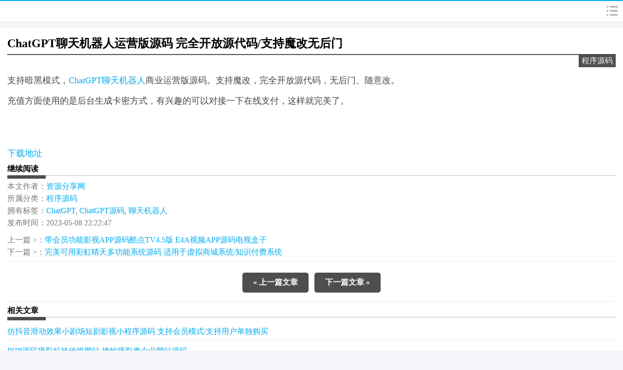

--- FILE ---
content_type: text/html; charset=UTF-8
request_url: https://mip.ziyuan.tv/23108.html
body_size: 6763
content:
<!DOCTYPE html><html mip><head><meta charset="UTF-8"><meta http-equiv="X-UA-Compatible" content="IE=edge"><meta name="viewport" content="width=device-width,minimum-scale=1,initial-scale=1"><link rel="stylesheet" type="text/css" href="https://c.mipcdn.com/static/v1/mip.css"><title>ChatGPT聊天机器人运营版源码 完全开放源代码/支持魔改无后门 - 资源分享网</title><meta name="keywords" content="ChatGPT,ChatGPT源码,聊天机器人" /><meta name="description" content="支持暗黑模式，ChatGPT聊天机器人商业运营版源码。支持魔改，完全开放源代码，无后门、随意改。" /><link rel="canonical" href="https://www.ziyuan.tv/23108.html" /><script type="application/ld+json">{ "@context": "https://ziyuan.baidu.com/contexts/cambrian.jsonld", "@id": "https://mip.ziyuan.tv/23108.html", "appid": "1652986962073031", "title": "ChatGPT聊天机器人运营版源码 完全开放源代码/支持魔改无后门", "images": ["https://img.liupan.net/wp-content/uploads/2023/05/2023050822411183.jpg"], "description": "支持暗黑模式，ChatGPT聊天机器人商业运营版源码。支持魔改，完全开放源代码，无后门、随意改。", "pubDate": "2023-05-08T22:47:22"}</script><style mip-custom>html,body,div,p,ul,ol,li,h1,h2,h3,h4,pre,form,p,button,img{margin:0;padding:0;border:0}input,button,select,textarea{outline:0}textarea{resize:none}body{-webkit-text-size-adjust:none;background:#f5f6f9;font-size:12px;color:#494949;font-family:"PingFang SC","Microsoft JhengHei";}.center{text-align:center;}.left{text-align:left;}.right{text-align:right;}ul,li{list-style-type:none}#container{text-align:left;margin:0 auto;padding:0}a{text-decoration:none;color:#00AAEE;cursor:pointer;}a:hover{text-decoration:none;color:#4e4e4e}.round,.pagenavi{border-radius:5px}.clear{clear:both;overflow:hidden}.none{display:none}#logo{float:left;width:123px;height:42px;overflow:hidden}#nav{margin:0 0 2px 0;width:100%;font-size:12px;height:42px;color:#ccc;background:#FFF;position:relative;border-top:2px solid #00AAEE;border-bottom:1px solid #f0f0f0;box-shadow:0 1px 3px rgba(0,0,0,.03);z-index:998}#submenu{float:right;width:30px;height:30px;background:url("https://www.ziyuan.tv/wp-content/themes/Fanly-MIP/images/sprite.png") no-repeat;display:inline-block;margin:6px;background-size:100px 30px;}.submenu{float:left;display:none;width:100%;z-index:999;border-top:0;background:#fff;padding:5px 0;border-top:1px solid #F5F6F9;text-align:center;box-shadow:0 2px #4e4e4e}ul.submenu li{float:none;clear:both;border:0;display:inline-block;padding:4px 0}ul.submenu li a,.cat_ul li a{border:0;display:block;padding:0 10px;margin:0 5px;text-align:center;height:26px;line-height:26px;color:#333;text-decoration:none;background:#f5f6f9;border-radius:5px}ul.submenu li a:hover{background:#82c83c;color:#fff}ul.submenu .submenu_div{border-bottom:1px solid #ddd;border-left:5px solid #ddd;clear:both;display:block;text-align:left;padding:2px 5px;margin:0 0 5px 5px;line-height:16px;color:#666;overflow:hidden}.cat_ul li{margin:0;padding:2px 0;float:none;clear:none;border-top:1px dashed #eee;display:inline-block;overflow:hidden;}.cat_ul li a{width:70px}.cat_ul{clear:both;overflow:hidden}.prev-next{display:block;text-align:center;margin:15px 0 0 0;padding:18px 0;position:relative;border-top:1px solid #eee;border-bottom:1px solid #eee}.prev-next a{display:inline-block;padding:10px 22px;background:#4e4e4e;color:#fff;border-radius:5px;font-weight:bold}.prev-next a:hover{background:#00AAEE;color:#fff}.prev-next-page{color:#aaa;margin:0 10px;display:inline-block;padding:7px 0}.pagenavi{display:block;text-align:center;margin:15px 0}.pagenavi a,.pagenavi span{display:inline-block;padding:0 8px;margin:0 2px 0 0;height:25px;line-height:25px}.pagenavi .current{color:#bbb;border:1px solid #EEE;padding:0 9px;border-radius:5px}.post_detail .prev-next{border-top:0;margin-top:0}.post_detail .prev-next a{background:##4e4e4e;color:#fff}.post_detail .prev-next a:hover{background:#00AAEE;color:#fff;}#posts{margin-bottom:20px;}.entry{margin-top:12px;padding:9px 9px;min-height:60px;background:#FFF;}.entry p{margin:15px 0}.entry h2{font-size:14px;margin:0 0 5px 0}.entry h2 a{color:#333}.entry h2 a:hover{color:#00AAEE;text-decoration:none}.top-entry{margin-top:8px;padding:0;position:relative;border:0;clear:both}.top-entry .entry-title{font-size:14px;border-right:9px solid #00AAEE;position:absolute;display:inline-block;width:60%;background:#000;color:#fff;padding:5px;margin:0;bottom:2px;right:2px;opacity:.75}.top-entry-img{display:block;height:150px;}.top-entry-img-wrapper{overflow:hidden;border:1px solid #888;background:#fff}.top-entry-title,.top-entry-content{display:none}.entry-thumb{float:left;display:inline-block;margin-right:9px;overflow:hidden}.entry-thumb a{display:inline-block;border:1px solid #f5f6f9;padding:1px;height:57px}.entry-thumb a img{width:80px;height:57px}.entry-body{color:#888;width:auto;}.entry-meta a{color:#888}.entry-meta a:hover{color:#00AAEE}.entry-category-icon,.entry-comment-icon{background:#fff url("https://www.ziyuan.tv/wp-content/themes/Fanly-MIP/images/sprite.png") no-repeat;margin-right:10px;padding-left:20px}.entry-category-icon{background-position:-104px 0;display:inline-block;}.entry-comment-icon{background-position:-104px -21px;display: inline-block;}.entry-content{display:none;margin:10px 0 0 0;line-height:18px;font-size:14px}.post,.page{color:#777;font-size:14px;padding:0 12px;margin:10px 0;background:#FFF;}#post-title{display:block;padding:10px 0 6px 0;font-weight:bold;font-size:20px;border-bottom:2px solid #4e4e4e;color:#000}#post-category{color:#fff;background:#4e4e4e;float:right;padding:2px 6px;clear:left}#post-category a{color:#fff}.post_content{color:#444;padding-top:24px;font-size:16px}.post_content p,.page_content p{margin:15px 0 0 0;line-height:24px;word-break:break-all;overflow:hidden;}.post_content h2,.post_content h3{border-left:3px solid #00AAEE;color:#333;padding-left:12px;margin:15px 0 0 0;line-height:20px;font-size:18px;font-weight:bold;}.post_content img,.page_content img{width:auto;min-width:auto;max-width:100%;height:auto;clear:both;display:block;margin:0 auto;}.post_content ul,.post_content ol{margin:20px 0;}.post_content ul li{font-size:16px;list-style-type:disc;padding:0;margin-left:40px;margin-bottom:12px;}.post_content ol li{font-size:16px;list-style-type:decimal;padding:0;margin-left:40px;margin-bottom:12px;}.post_detail ul li{padding:2px 0}.page .page_links .item{padding-bottom:10px;}.page .page_links h2{font-size:16px;padding-bottom:6px;border-bottom:1px solid #F5F6F9;}.page .page_links ul{clear:both;overflow:hidden;}.page .page_links ul>li{float:left;width:33%;font-size:14px;padding:6px 0;}.entry-relate-links{padding:5px 0;margin:5px 0;border-bottom:1px solid #eee;}.img-align{display:block;margin-left:auto;margin-right:auto}img.aligncenter{margin:0 auto;display:block;text-align:center}img.alignleft{float:left;margin-right:15px;margin-bottom:15px}img.alignright{float:right;margin-left:15px;margin-bottom:15px}blockquote,#post_expire_msg{border:1px solid #eee;background:#fcfcfc;margin:5px 0;padding:5px 15px}.post_content blockquote p{margin:0}#post_expire_msg{color:#db0000;line-height:20px;margin:10px 0 0 0;text-align:center;display:none}.selflink{color:#666}.selflink:hover{color:#666;text-decoration:none}.post .entry-author{margin:50px 0 40px 0}.entry-author{border:1px solid #bbb;padding:10px;margin:20px 0;background:#f9f9f9;font-size:12px;position:relative}.entry-author a{color:#0086e3}.entry-author a:hover{text-decoration:underline}.entry-author-title{color:#fff;position:absolute;right:10px;top:-1px;background:#0086e3;height:20px;line-height:20px;padding:0 15px}.entry-author .avatar{float:left;margin:0 10px 5px 0;width:40px;height:40px;border:1px solid #b1d2ea;padding:1px}.entry-author-about{color:#999}.entry-author-name{font-weight:bold;font-size:16px}.entry-author-description{margin:8px 0 4px 0}.entry-author-links{color:#ddd;text-align:center}.same-cat-post li a{display:block;padding:7px 0;border-bottom:1px dashed #ddd}.comment{margin:5px 0;border-bottom:1px solid #D4D4D4;overflow:hidden;clear:both;min-height:55px;padding:3px 0}.children{margin-left:20px;clear:both}.children .comment{border-top:1px dashed #eee;border-bottom:0;padding:10px 0 0 0}.comments_reply{width:100%}.commentnavi{clear:both;margin:20px 0;overflow:hidden;display:inline-block}.commentnavi a,.commentnavi span{display:inline-block;padding:0 5px;border-left:1px solid #eeee}.awaiting-moderation{color:#009d7f;font-size:12px}#no-reply{height:32px;line-height:32px;overflow:hidden;}#commentform{overflow:hidden;border:2px solid #bbb;background:#f9f9f9}#commentform input,#commentform label{vertical-align:middle;-webkit-appearance:none;border-radius:0}.comment_text span p{padding:6px 0;}.comment_author_name{color:#666;line-height:30px;}.comment-reply-link{float:right;margin-right:10px}#comment{height:30px;padding:5px;width:100%;border:2px solid #ddd;-webkit-appearance:none;border-radius:0}.comment-l{padding:0 25px 0 11px}.comment-btn{margin:10px 0 15px 13px}#commentform .comment-btn input{display:inline-block;width:100%;line-height:20px;background:#4e4e4e;color:#fff;border:none}#commentform .comment-btn input:hover{background:#00AAEE;}.comment-r{padding:0 25px 0 11px;line-height:28px}.comment-r li{line-height:28px}.comment-r input{padding:5px;width:100%;border:2px solid #ddd}#comment:focus,.comment-r input:focus{border:2px solid #00AAEE}#respond .tips{float:right}.section_title{border-bottom:1px solid #bbb;margin:30px 0 10px 0;position:relative;height:1px;font-weight:bold}.section_title span,.section_title a{position:absolute;top:-22px;padding:0 15px 2px 0;color:#000;border-bottom:7px solid #4e4e4e}#footer{font-size:12px;padding:20px 0 20px 0;clear:both;width:100%;background:#3b3c41;margin-top:20px;color:#888;border-top:12px solid #494c54}#footer a{color:#aaa;}#footer a.for{display:inline;}#footer-body{margin:0 auto}#footer-content{text-align:center;line-height:24px}.footer-button{display:inline-block;margin:0 2px;padding:0 7px;border:1px solid #232427;border-radius:3px;background:#4f5158;background:-webkit-gradient(linear,left top,left bottom,color-stop(0,#5c5e65),color-stop(100%,#4f5158));box-shadow:inset 0 0 1px rgba(127,130,142,.65);font-size:12px;line-height:25px;color:#fbfbfb}.page_title{margin-top:8px;text-align:center;padding:7px 0;border:1px solid #fcfcfc;background:#FFF;font-size:16px;color:#000;font-weight:bold}.highlight_title{background:#f1f7fd none repeat scroll 0 0;border:1px solid #d2e8fa;color:#3c99c9;font-size:14px;font-weight:normal;height:28px;line-height:28px;margin-bottom:10px;text-align:center;width:100%}#searchform{clear:both;overflow:hidden;display:inline-block;width:304px;}#searchform #searchTextbox{width:210px;padding:5px;border:2px solid #ddd;-webkit-appearance:none;border-radius:0;display:inline-block;margin-right:10px;float:left}#searchform #searchTextbox:focus{border:2px solid #00AAEE}#searchsubmit{height:34px;float:left;border-radius:0;color:#f1f1f1;}.button{-webkit-appearance:none;width:70px;display:inline-block;padding:7px 0;background:#4e4e4e;color:#fff;font-weight:bold;font-size:14px;border:none;}.button:hover{background:#00AAEE;}.post a.mip-layout-container,.page a.mip-layout-container{display:initial;}.same-cat-post li a.mip-layout-container{display:block}.mip-adbd{text-align:center}@media all and (min-width:800px){body .top-entry{float:left;background:#FFF;width:100%;}body .top-entry .entry-title{display:none}body .top-entry-title{color:#000;display:inline-block;padding:10px 10px;background:#fff;float:left;margin-left:460px;border-right:10px solid #00AAEE}body .top-entry-title h2{font-size:24px;font-weight:bold}body .top-entry-content{font-size:16px;color:#888;display:inline-block;float:left;margin:10px 0 0 460px;padding:0 10px;}body .top-entry-img{height:250px;width:450px;background-size:cover;position:relative}body .top-entry-img-wrapper{border:0;float:left;margin-right:-460px}body .comment-r,body .comment-l{width:45%;float:left}}@media all and (min-width:600px){body #nav{font-size:16px}body .prev-next{font-size:16px}body .entry{min-height:105px;padding:12px 12px}body .entry h2{font-size:20px}body .entry-thumb a{height:100px;display:inline-block}body .entry-thumb a img{width:140px;height:100px}body .entry-thumb{margin-right:12px;}body .entry-content{display:block}body .post,body .page{font-size:16px;padding:6px 15px}body #post-title{font-size:24px}body .post_content{font-size:18px}body .post_content p,body .page_content p{line-height:27px}body .post_content img{height:none}body .videolink{width:80%;height:400px}body .comment{margin:8px 0;padding:6px 0}body #commentform{padding:10px 0}body #comment{height:40px}body .footer-button{font-size:14px;padding:4px 8px}body #searchform{width:403px}body #searchform #searchTextbox{width:300px}body #searchTitle{font-size:20px}}</style></head><body><mip-cambrian site-id="1652986962073031"></mip-cambrian><div id="nav"> <a data-type="mip" id="logo" href="https://mip.ziyuan.tv" title="资源分享网"><mip-img class="logo" src="https://www.ziyuan.tv/gg/logo.png"></mip-img></a> <mip-accordion sessions-key="mip"> <section> <h4 id="submenu"></h4> <div class="submenu"> <mip-form method="get" id="searchform" url="https://mip.ziyuan.tv"> <input type="input" value="" name="s" id="searchTextbox" placeholder="找你想要..."> <input type="submit" class="button" id="searchsubmit" value="搜索"> </mip-form> <ul class="cat_ul"> <li class="cat-item cat-item-9892"><a data-type="mip" href="https://mip.ziyuan.tv/%e5%95%86%e4%b8%9a%e6%ba%90%e7%a0%81">商业源码</a></li> <li class="cat-item cat-item-13834"><a data-type="mip" href="https://mip.ziyuan.tv/gongju">工具推荐</a></li> <li class="cat-item cat-item-1"><a data-type="mip" href="https://mip.ziyuan.tv/soft">工具软件</a></li> <li class="cat-item cat-item-4"><a data-type="mip" href="https://mip.ziyuan.tv/template">插件模板</a></li> <li class="cat-item cat-item-2"><a data-type="mip" href="https://mip.ziyuan.tv/game">游戏源码</a></li> <li class="cat-item cat-item-3"><a data-type="mip" href="https://mip.ziyuan.tv/yuanma">程序源码</a></li> <li class="cat-item cat-item-9807"><a data-type="mip" href="https://mip.ziyuan.tv/%e7%bb%87%e6%a2%a6%e6%ba%90%e7%a0%81">织梦源码</a></li> <li class="cat-item cat-item-5"><a data-type="mip" href="https://mip.ziyuan.tv/english">英文资源</a></li> <li class="cat-item cat-item-6"><a data-type="mip" href="https://mip.ziyuan.tv/ziliao">资料文档</a></li> </ul> <div class="clear"></div> </div> </section> </mip-accordion></div><div class="clear"></div><div id="container"> <div class="post"> <h1 id="post-title">ChatGPT聊天机器人运营版源码 完全开放源代码/支持魔改无后门</h1> <div id="post-category"><a data-type="mip" href="https://mip.ziyuan.tv/yuanma">程序源码</a></div> <div class="post_content"> <p>支持暗黑模式，<a data-type="mip" href="https://mip.ziyuan.tv/tag/chatgpt" title="关于 ChatGPT 的文章">ChatGPT</a><a data-type="mip" href="https://mip.ziyuan.tv/tag/%e8%81%8a%e5%a4%a9%e6%9c%ba%e5%99%a8%e4%ba%ba" title="关于 聊天机器人 的文章">聊天机器人</a>商业运营版源码。支持魔改，完全开放源代码，无后门、随意改。</p><p>充值方面使用的是后台生成卡密方式，有兴趣的可以对接一下在线支付，这样就完美了。<br /><a href="https://img.liupan.net/wp-content/uploads/2023/05/2023050822411183.jpg" target="_blank" rel="nofollow" ><mip-img decoding="async" fetchpriority="high" src="https://img.liupan.net/wp-content/uploads/2023/05/2023050822411183.jpg" alt="" class="aligncenter size-full wp-image-23109" /></mip-img></a><br /><a href="https://img.liupan.net/wp-content/uploads/2023/05/2023050822411778.jpg" target="_blank" rel="nofollow" ><mip-img decoding="async" src="https://img.liupan.net/wp-content/uploads/2023/05/2023050822411778.jpg" alt="" class="aligncenter size-full wp-image-23110" /></mip-img></a><br /><!--wechatfans start--><br /><a class="dl" href="https://www.liupan.net/file-65845.html" target="_blank" rel="nofollow noopener" rel="nofollow" >下载地址</a><br /><!--wechatfans end--></p> </div> <div id="rating"></div> <div class="clear"></div> <div class="section_title"> <span>继续阅读</span> </div> <div class="post_detail"> <ul> <li>本文作者：<a data-type="mip" href="https://mip.ziyuan.tv/author/fnzxl" title="文章作者 资源分享网" rel="author">资源分享网</a></li> <li>所属分类：<a data-type="mip" href="https://mip.ziyuan.tv/yuanma" rel="category tag">程序源码</a></li> <li>拥有标签：<a data-type="mip" href="https://mip.ziyuan.tv/tag/chatgpt" rel="tag">ChatGPT</a>, <a data-type="mip" href="https://mip.ziyuan.tv/tag/chatgpt%e6%ba%90%e7%a0%81" rel="tag">ChatGPT源码</a>, <a data-type="mip" href="https://mip.ziyuan.tv/tag/%e8%81%8a%e5%a4%a9%e6%9c%ba%e5%99%a8%e4%ba%ba" rel="tag">聊天机器人</a></li> <li>发布时间：2023-05-08 22:22:47</li> <ul> <ul class="entry-relate-links"> <li><span>上一篇 &gt;：</span><a data-type="mip" href="https://mip.ziyuan.tv/23104.html" rel="prev">带会员功能影视APP源码酷点TV4.5版 E4A视频APP源码电视盒子</a></li> <li><span>下一篇 &gt;：</span><a data-type="mip" href="https://mip.ziyuan.tv/23111.html" rel="next">完美可用彩虹晴天多功能系统源码 适用于虚拟商城系统/知识付费系统</a></li> </ul> <ul class="prev-next"> <a data-type="mip" href="https://mip.ziyuan.tv/23104.html" rel="prev">« 上一篇文章</a>&nbsp;&nbsp; <a data-type="mip" href="https://mip.ziyuan.tv/23111.html" rel="next">下一篇文章 »</a> </ul> <div class="section_title"> <span>相关文章</span> </div> <ul class="same-cat-post"> <li><a data-type="mip" href="https://mip.ziyuan.tv/23075.html">仿抖音滑动效果小剧场短剧影视小程序源码 支持会员模式/支持用户单独购买</a></li><li><a data-type="mip" href="https://mip.ziyuan.tv/21672.html">PHP源码摄影科技传媒网站 婚纱摄影类企业网站源码</a></li><li><a data-type="mip" href="https://mip.ziyuan.tv/17071.html">PHP抖音在线去水印抖音无水印视频解析源码</a></li><li><a data-type="mip" href="https://mip.ziyuan.tv/20680.html">H5影视APPV3全新后台 双端影视源码+开源无加密无后台+下载页美化+后台登录bug修复</a></li><li><a data-type="mip" href="https://mip.ziyuan.tv/14174.html">有师傅小程序源码1.2.9</a></li><li><a data-type="mip" href="https://mip.ziyuan.tv/17697.html">友价互站虚拟商品交易平台 站长任务平台源码</a></li> </ul> </div> <div id="respond"><div class="section_title"><span>发表观点</span></div><mip-form method="post" url="https://mip.ziyuan.tv/wp-comments-post.php" id="commentform" name="commentform"><ul class="comment-r"><li><label for="author">昵称：</label><div class="tips" target="author">昵称不能为空</div></li><li><input type="input" id="author" name="author" validatetarget="author" value="" validatetype="must" placeholder="昵称"></li><li><label for="email">邮箱：</label><div class="tips" target="email">邮箱不能为空</div></li><li><input type="input" id="email" name="email" validatetarget="email" value="" validatetype="email" placeholder="E-mail"></li></ul><ul class="comment-l"><li id="no-reply"><label for="comment">评论：</label><div class="tips" target="comment">还是写点什么卅...</div></li><li><input type="input" id="comment" name="comment" validatetarget="comment" value="" validatetype="must" placeholder="写点什么呢？"></li><input type='hidden' name='comment_post_ID' value='23108' id='comment_post_ID' /><input type='hidden' name='comment_parent' id='comment_parent' value='0' /><li class="comment-btn"><p><input type="submit" value="提交"></p></li></ul><div class="clear"></div></mip-form></div> </div></div><div class="clear"></div><div id="footer"> <div id="footer-body"> <div id="footer-content"> <p><a data-type="mip" class="for" href="https://mip.ziyuan.tv">资源分享网</a> · 版权所有</p> 蜀ICP备2022003117号-1 </div> </div></div><div class="clear"></div><script src="https://c.mipcdn.com/static/v1/mip.js"></script><script src="https://c.mipcdn.com/static/v1/mip-form/mip-form.js"></script><script src="https://c.mipcdn.com/static/v1/mip-accordion/mip-accordion.js"></script><script src="https://c.mipcdn.com/extensions/platform/v1/mip-cambrian/mip-cambrian.js"></script><mip-stats-baidu token="597b3b290ff40969f541348410a79da9"></mip-stats-baidu><script src="https://c.mipcdn.com/static/v1/mip-stats-baidu/mip-stats-baidu.js"></script></body></html>
<!-- 30 queries in 0.096 seconds, using 7.03MB memory -->
<!--压缩前: 21144 bytes; 压缩后: 20689 bytes; 节约：2.15% -->